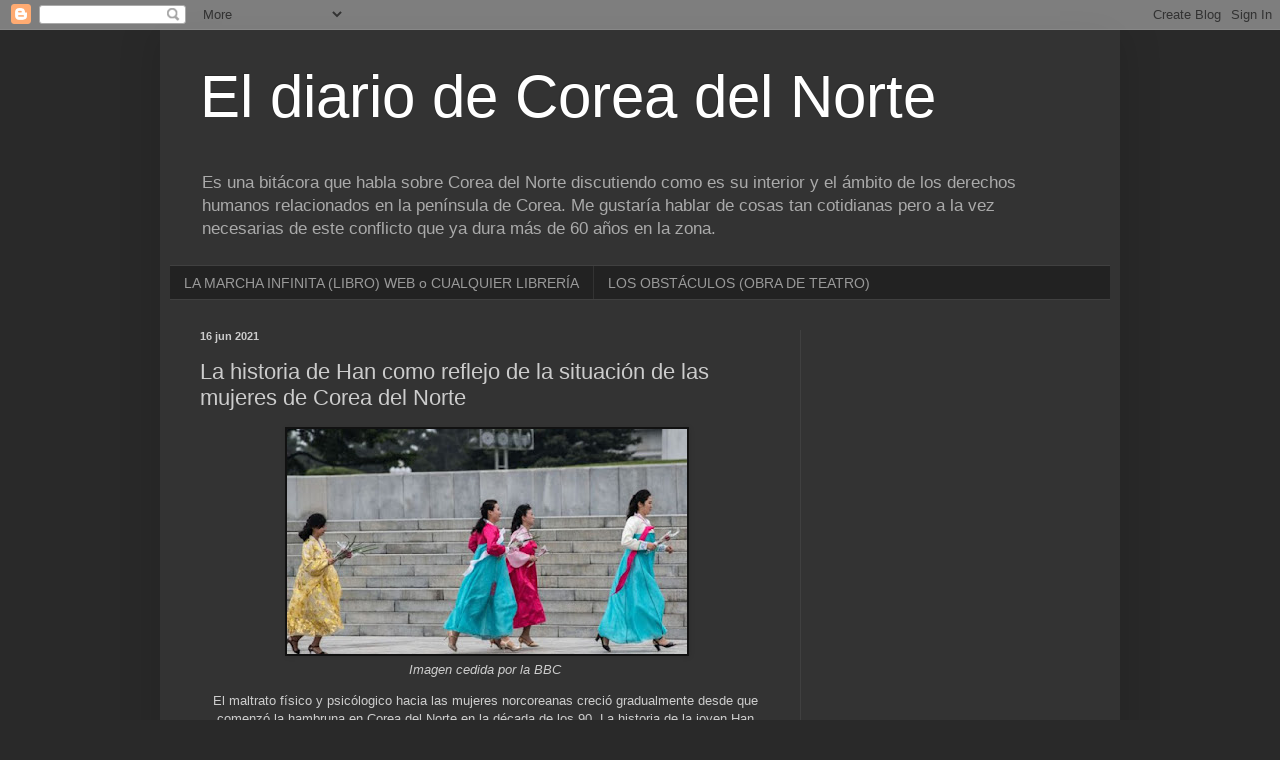

--- FILE ---
content_type: text/html; charset=utf-8
request_url: https://www.google.com/recaptcha/api2/aframe
body_size: 265
content:
<!DOCTYPE HTML><html><head><meta http-equiv="content-type" content="text/html; charset=UTF-8"></head><body><script nonce="Wfto6u9sDu051DF8EhLaqg">/** Anti-fraud and anti-abuse applications only. See google.com/recaptcha */ try{var clients={'sodar':'https://pagead2.googlesyndication.com/pagead/sodar?'};window.addEventListener("message",function(a){try{if(a.source===window.parent){var b=JSON.parse(a.data);var c=clients[b['id']];if(c){var d=document.createElement('img');d.src=c+b['params']+'&rc='+(localStorage.getItem("rc::a")?sessionStorage.getItem("rc::b"):"");window.document.body.appendChild(d);sessionStorage.setItem("rc::e",parseInt(sessionStorage.getItem("rc::e")||0)+1);localStorage.setItem("rc::h",'1768993189729');}}}catch(b){}});window.parent.postMessage("_grecaptcha_ready", "*");}catch(b){}</script></body></html>